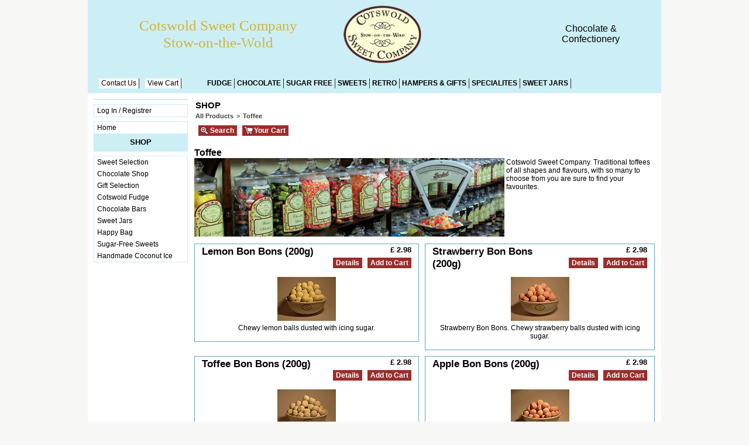

--- FILE ---
content_type: text/html
request_url: https://www.cotswoldsweetcompany.co.uk/PBSCCatalog.asp?CatID=1542476&PGFLngID=1
body_size: 7901
content:
<!DOCTYPE HTML PUBLIC "-//W3C//DTD HTML 4.0 Transitional//EN">
<html>
<head>
<meta name="generator" content="Oxatis (www.oxatis.com)" />
<meta http-equiv="Content-Type" content="text/html; charset=ISO-8859-1" />
<meta http-equiv="Content-Language" content="en" />
<title>Cotswold sweet Company, Toffees</title>
<meta name="description" content="Cotswold Sweet Company, All the popular toffees. Plain Chocolate, Dark Chocolate, Milk Chocolate, Dairy Toffee." />
<meta name="keywords" content="Cotswold sweet Company, Toffee, Toffes, Chocolate, Plain Chocolate, Dark Chocolate, Milk Chocolate, Dairy Toffee." />
<meta name="robots" content="index, follow, all" />
<meta http-equiv="Pragma" content="no-cache" />
<meta http-equiv="Expires" content="-1" />
<link rel="StyleSheet" type="Text/css" href="Css/shared.css?v=51">
<link rel="StyleSheet" type="Text/css" href="DesignCss/bootstrap-grid.css?v=6.8">
<link id="-main-css-" rel="StyleSheet" type="Text/css" href="DesignCss/97000/789/style.css?v=2023.1.12-21.32.59">
<style type="text/css">IMG.BlackBox { border-color: #000000; }</style>
<script type="text/javascript" src="javascript/jquery/jquery-1.6.1.min.js"></script>
<script type="text/javascript" src="javascript/jquery/jquery-ui-1.8.12.custom.min.js"></script>
<script type="text/javascript" data-type="frontend-config">
window.oxInfos = {
	oxADContext : 0,
	oxCurrency : {mainFormat:"&pound; #",decSep:".",thousandsSep:",",taxMode:0,code:826},
	oxLang : 1,
	oxUser : null,
	oxAccid: 73286,
	oxCart: {
		total: 0,
		qty: 0,
		subTotalNet: 0,
		shippingOffered: 1
	},
	oxPriceConf: {
		priceIdx: null,
		vatMode: null,
		ecopartMode: null,
		ecopartAmount: 0,
		taxEngine: 0
	},
	oxProps: {
		allowCreation: true,
		decimalQty: false,
		decimalPlaces: 5
	}
};
</script>
<script type="text/javascript" data-type="frontend-frontAPI">
window.oxInfos = window.oxInfos || {};
window.oxInfos.corePublicPath = '/frontend/frontAPI/';
</script>
<script type="text/javascript" src="/frontend/frontAPI/frontAPI-es6.js?hash=3ded44ea47e09e1d31d3"></script><meta name="google-site-verification" content="_g53Qv623JLMXW1wMAheALHa94w7rBhGSrnYll5Ci7s" />
<script type="text/javascript">
	window.oxInfos=window.oxInfos||{};
	window.oxInfos.serverDatetime = '1/20/2026 8:00:55 AM';
	window.oxInfos.domain = 'https://www.cotswoldsweetcompany.co.uk';
	window.oxInfos.oxProps=window.oxInfos.oxProps||{};
	window.oxInfos.oxProps.loginByCode=0;
	;

window.oxInfos=window.oxInfos||{};
window.oxInfos.oxUserAgent={mac_os:"intel mac os x 10_15_7",macintosh:"intel mac os x 10_15_7",chrome:"131",ecmascript6:true};
window.oxInfos=window.oxInfos||{};window.oxInfos.oxEnv=window.oxInfos.oxEnv||{};
window.oxInfos.oxEnv.current={platform:'frontoffice'};
window.oxInfos.oxEnv.frontoffice='prod';
window.oxInfos.oxEnv.mobile='prod';
window.oxInfos.oxEnv.admin='prod';
window.oxInfos.oxEnv.apps='prod';
window.oxInfos.oxEnv.framework='prod';
window.oxInfos.oxEnv.dev='prod';
window.oxInfos.oxEnv.api='prod';
window.oxInfos.oxEnv.sw='prod';

document.cookie = "TestCookie=1" ;
if (document.cookie == "") window.location = "BrowserError.asp?ErrCode=1" ;
else document.cookie = 'TestCookie=; expires=Thu, 01 Jan 1970 00:00:00 GMT';
function PGFOnLoad() {
	if (typeof(OxPGFOnLoad) != "undefined") OxPGFOnLoad();
	if (typeof(OxBODYOnLoad) != "undefined") OxBODYOnLoad();
}
var OxLangID = 1 ;
</script>
<noscript><center><a href="BrowserError.asp?ErrCode=2&amp;LangID=1" rel="nofollow"><img src="Images/PGFJSErrL1.gif" border="0" alt="Err"></a><br/><br/></center></noscript>
<script>window.arrayGTM = window.arrayGTM || [];window.arrayGTM.push('GTM-TSKJ29T', 'GTM-M9CGH6P');</script>
<script src="/frontend/scripts/core/gtag.min.js" defer="true"></script>
</head>
<body onload="PGFOnLoad()" class="PB">
<script type="text/javascript" src="HLAPI.js"></script>
<script type="text/javascript">
function SubmitAction( nActionID, strFormAction, nValidate, nSkipSubmit, nSkipReturn ) {
	var bResult = true ;
	if (nActionID != null) document.MForm.ActionID.value = nActionID ;
	if ((strFormAction != null) && (strFormAction != "")) document.MForm.action= strFormAction ;
	if ( nValidate ) bResult = ValidateMForm();
	if ( nSkipSubmit == null ) nSkipSubmit = 0 ;
	if ( bResult && (nSkipSubmit == 0) ) document.MForm.submit();
	if ( nSkipReturn == 1 )
		return ;
	else
		return( bResult );
}
</script> 
<SCRIPT Language="javascript">
function PBCATGoToPage( nPageIdx ) {
	document.MForm.PBCATPgIdx.value = nPageIdx ;
	return( SubmitAction( 67174656 ) );
}
function PBCATSetFilter( nID, strName ) {
	document.MForm.PBCATID.value = nID ;
	document.MForm.PBCATName.value = strName ;
	if ( nID == -1 )
		SubmitAction( 67175168 );
	else
		SubmitAction( 67174912 );
}
function PBCATOnChangeFilter() {
	var nIdx, nID, strName = '' ;
	nIdx = document.MForm["PBCATFilter"].selectedIndex ;
	nID = document.MForm["PBCATFilter"].options[nIdx].value ;
	if ( nID > 0 ) strName = document.MForm["PBCATFilter"].options[nIdx].text ;
	PBCATSetFilter( nID, strName );
}

function GoToPage( nPageIdx ) {
	document.MForm.PBMPgIdx.value = nPageIdx ;
	var bResult = SubmitAction( 67240192 );
	return( bResult );
}
</SCRIPT>
<script type="text/javascript">
function BrandsOnChangeFilter() {
	var objForm=document.MForm;
	var objFltr=objForm["BrandsFilter"];
	var nIdx = objFltr.selectedIndex, nID;
	nID = objFltr.options[nIdx].value;
	objForm["PBBrandID"].value = nID;
	SubmitAction(10);
}
function AddToCart( nProductID ) {
	var bResult = false, strURLParams = "ItemID=" + nProductID ;
	if ( window.OxAddToCart ) bResult = OxAddToCart( nProductID, strURLParams );
	if ( !bResult ) window.location = "PBShoppingCart.asp?" + strURLParams ;
	return;
}
</script>

<script type="text/javascript" src="WindowAPI.js"></script>

<div id="maincontainer" class="sccatalog itemlist">

	<div id="headercontainer">
		<div id="headerarea">
<div id="headercolumn1"><div id="headerlogo"><span>Chocolate & Confectionery</span></div></div><div id="headercolumn2"><div id="headerdata"><span id="headertext">Cotswold Sweet Company Stow-on-the-Wold</span></div></div><div id="headermenu"><ul id="hmenu"><li class="begin">&nbsp;</li><li class="mitext"><a class="menu" href="PBCPPlayer.asp?ID=1021008">Contact Us</a></li><li class="misep"></li><li class="mitext"><a class="menu" href="PBShoppingCart.asp?PBMInit=1">View Cart</a></li><li class="misep"></li><li class="misep"></li><li class="misep"></li><li class="misep"></li><li class="mititle"><a class="menu" href="PBSCCatalog.asp?CatID=1807047">Fudge</a></li><li class="mititle menusep"><a class="menu" href="PBSCCatalog.asp?CatID=1540006">Chocolate</a></li><li class="mititle menusep"><a class="menu" href="PBSCCatalog.asp?CatID=1808095">Sugar Free</a></li><li class="mititle menusep"><a class="menu" href="PBSCCatalog.asp?CatID=1808178">Sweets</a></li><li class="mititle menusep"><a class="menu" href="PBSCCatalog.asp?CatID=1866732">Retro</a></li><li class="mititle menusep"><a class="menu" href="PBSCCatalog.asp?CatID=1808179">Hampers & Gifts</a></li><li class="mititle menusep"><a class="menu" href="PBSCCatalog.asp?CatID=1807057">Specialites</a></li><li class="mititle menusep"><a class="menu" href="PBSCCatalog.asp?CatID=1808576">Sweet Jars</a></li><li class="end">&nbsp;</li></ul></div>
		</div>
	</div>
	<div id="bodycontainer">
		<div id="bodyarea">
		<div id="bodycolumn1"><div id="verticalmenu"><ul id="vmenu"><li class="begin">&nbsp;</li><li class="misep"></li><li class="mitext"><a class="menu" href="PBUserAccount.asp?PBMInit=1">Log In / Registrer</a></li><li class="misep"></li><li class="mitext"><a class="menu" href="PBCPPlayer.asp?ID=1167515">Home</a></li><li class="mititle menusep"><a class="menu" href="PBSCCatalog.asp?PBMInit=1">Shop</a></li><li class="misep"></li><li class="mitext" id="pmenu1375447" onmouseover="OxMenu('menu1375447',true)" onmouseout="OxMenu('menu1375447',false)"><a class="menu" id="amenu1375447" href="PBSCCatalog.asp?CatID=1808178">Sweet Selection</a><div><ul class="submenu" id="menu1375447" onmouseover="OxSubMenu(this,true)" onmouseout="OxSubMenu(this,false)"><li class="begin">&nbsp;</li><li class="mitext"><a class="menu" href="PBSCCatalog.asp?CatID=1808178">View All Sweets</a></li><li class="mitext menusep"><a class="menu" href="PBSCCatalog.asp?CatID=1542478">Boiled sweets</a></li><li class="mitext menusep"><a class="menu" href="PBSCCatalog.asp?CatID=1542479">Jellies, Gums & Chews</a></li><li class="mitext menusep"><a class="menu" href="PBSCCatalog.asp?CatID=1808265">Liquorice</a></li><li class="mitext menusep"><a class="menu" href="PBSCCatalog.asp?CatID=1542481">Rock Sweets</a></li><li class="mitext menusep"><a class="menu" href="PBSCCatalog.asp?CatID=1542480">Mints</a></li><li class="mitext menusep"><a class="menu" href="PBSCCatalog.asp?CatID=1542482">Traditional Sweets</a></li><li class="mitext menusep"><a class="menu" href="PBSCCatalog.asp?CatID=1542484">Medicinal Sweets</a></li><li class="mitext menusep"><a class="menu" href="PBSCCatalog.asp?CatID=1808095">Sugar Free</a></li><li class="mitext menusep"><a class="menu" href="PBSCCatalog.asp?CatID=1542476">Toffee</a></li><li class="end">&nbsp;</li></ul></div></li><li class="mitext menusep" id="pmenu1375442" onmouseover="OxMenu('menu1375442',true)" onmouseout="OxMenu('menu1375442',false)"><a class="menu" id="amenu1375442" href="PBSCCatalog.asp?CatID=3849379">Chocolate Shop</a><div><ul class="submenu" id="menu1375442" onmouseover="OxSubMenu(this,true)" onmouseout="OxSubMenu(this,false)"><li class="begin">&nbsp;</li><li class="mitext"><a class="menu" href="PBSCCatalog.asp?CatID=3874252">Chocolate Bars</a></li><li class="mitext menusep"><a class="menu" href="PBSCCatalog.asp?CatID=3309569">Boutique Chocolates Bag</a></li><li class="mitext menusep"><a class="menu" href="PBSCCatalog.asp?CatID=1540006">Handmade Chocolates and Truffles</a></li><li class="end">&nbsp;</li></ul></div></li><li class="mitext menusep"><a class="menu" href="PBSCCatalog.asp?CatID=1808179">Gift Selection</a></li><li class="mitext menusep"><a class="menu" href="PBSCCatalog.asp?CatID=1807047">Cotswold Fudge</a></li><li class="mitext menusep"><a class="menu" href="PBSCCatalog.asp?CatID=3874252">Chocolate Bars</a></li><li class="mitext menusep"><a class="menu" href="PBSCCatalog.asp?CatID=1808576">Sweet Jars</a></li><li class="mitext menusep"><a class="menu" href="PBSCCatalog.asp?ItmID=9379611">Happy Bag</a></li><li class="mitext menusep"><a class="menu" href="PBSCCatalog.asp?CatID=1808095">Sugar-Free Sweets</a></li><li class="mitext menusep"><a class="menu" href="PBSCCatalog.asp?CatID=1807057">Handmade Coconut Ice</a></li><li class="end">&nbsp;</li></ul></div>
<script type="text/javascript">
function OxMenu(menu,display){
	var objElem=(document.getElementById)?document.getElementById(menu):document[menu];
	objElem.style.visibility=display?'visible':'hidden';
}
function OxHandleSubMenu(id,over){
	var newClass='subactive', objElem=(document.getElementById)?document.getElementById(id):document[id];
	if (!objElem) return;
	var cls = objElem.className, idx = (' '+cls+' ').indexOf(' ' + newClass + ' ');
	if (over){ if(idx<0) objElem.className=cls+(cls?' ':'')+newClass;
	}else if(idx>=0) objElem.className=objElem.className.replace(new RegExp('(\\s|^)'+newClass+'(\\s|$)'),' ');
}
function OxSubMenu(elem,over){
	OxHandleSubMenu('a'+elem.id,over);
}
</script>
</div>
		<div id="bodycolumn3"></div><!-- bodycolumn3 -->
		<div id="bodycolumn2">
			<div id="bodydata"><!--DATA-->

<form name="MForm" method="POST" action="PBSCCatalog.asp" autocomplete="off">
<input type="hidden" name="ActionID" value="0">

<INPUT type="hidden" name="PBMPgIdx" value="1">
<INPUT type="hidden" name="PBMItemID" value="">
<input type="hidden" name="PBCATID" value="1542476" /><input type="hidden" name="PBCATName" value="Toffee" /><input type="hidden" name="PBCATPgIdx" value="1" />
<INPUT type="hidden" name="PBBrandID" value="">
<div class="view"><table class="viewtbl"><tbody class="viewtbl__inner"><tr class="viewTitle"><td colspan="1">
<div class="sectiontb">
<div class="sectiontbarea">

<table border="0" width="100%" cellspacing="0" cellpadding="2">
<tr class="viewTitle__headline">
<td class="viewTitle__headline-title"><div class="PBCompTitle"><span class="PBPTitle">Shop</span></div></td>
<td align="right" valign="top" class="viewTitle__headline-navbar"></td>
</tr>
<tr class="viewTitle__breadcrumb"><td colspan="2" align="left"><ul class="catbreadcrumb"><li class="catbcall" id="catbclevel0"><a class="PBBtnStd" href="PBSCCatalog.asp?ActionID=1052864&PBCATID=-1">All Products</a></li><li class="catbcsep"><a class="PBBtnStd"><span class="catbcseptex">&gt;</span></a></li><li class="catbcname" id="catbclevel1"><a class="PBBtnStd" href="PBSCCatalog.asp?ActionID=1052800&PBCATID=1542476&CATNAME=Toffee">Toffee</a></li></ul></td></tr>
<tr class="viewTitle__actions"><td colspan="2">
<a class="btnmain" id="btnsearch" href="PBSearch.asp?CCode=2"><span>Search</span></a>&nbsp;<a class="btnmain" id="btnviewcart" href="PBShoppingCart.asp"><span>Your Cart</span></a>
</td></tr>

</table>

</div></div>
</td></tr><tr class="viewCatHeader"><td colspan="1"><table width="100%" cellspacing="0" cellpadding="0"><tr><td><div class="sectiondata sectioncatheader"><div class="sectiondataarea sectioncatheader"><h1 class="PBSTitle PBCatTitle">Toffee</h1><span class="PBLongTxt"><!--#WYSIWYG#--><img align="left" style="border: medium none;" alt="" title="" src="/Files/73286/Img/24/IMG_0918-sweet-jars-and-sca.jpg" />Cotswold Sweet Company. Traditional toffees of all shapes and flavours, with so many to choose from you are sure to find your favourites.<br />
</span></div></div></td></tr></table></td></tr><tr class="viewItemList"><td><table border="0" class="datatbl" cellpadding="0" cellspacing="0" width="100%"><tr class="viewItemList__row"><td valign="top" id="oxcellid0" class="oxcell oxfirstrow oxfirstcol" width="50%"  data-pdt-parent-id="" data-pdt-id="9379335" data-pdt-type="0" data-pdt-sku="15"><div class="sectiondata"><div class="sectiondataarea"><table width='100%' cellspacing='0' cellpadding='2' border='0'><tr><td valign='top' ><div  class='PBItemName' align='left' ><a class="PBLink" href="PBSCProduct.asp?ItmID=9379335" title="Lemon Bon Bons (200g)"><h3 class="PBMainTxt">Lemon Bon Bons (200g)</h3></a></div></td><td valign='top' ><div  class='PBItemPrice' align='right' ><div class="PBCurrency"><span class="PBSalesPrice">&pound; 2.98</span><meta itemprop="price" content="2.98"/></div></div><div  class='PBItemEcoPart' align='right' ></div><div  class='PBItemButtons' align='right' ><span data-qty data-max="85" data-packing="1" data-step="1" data-pack-mode="1" data-saleifoutofstock="1"></span><a class="btnmain btndetail" id="btndetail" href="PBSCProduct.asp?ItmID=9379335"><span>Details</span></a><span class="btnsep">&nbsp;</span><a class="btnmain btnaddtocart" id="btnaddtocart" href="javascript:AddToCart(9379335);"><span>Add to Cart</span></a></div></td></tr><tr><td valign='top'  colspan='2' ><div  class='PBItemImg' align='center' ><a  href="PBSCProduct.asp?ItmID=9379335" title="Lemon Bon Bons (200g)"><img  class="imgthumbnail"  id="oximgthumbnail0"  alt="Lemon Bon Bons (200g)" itemprop="image" src="Files/73286/Img/24/Lemon-Bon-Bons.gif"></a></div><div  class='PBItemDesc1' align='center' ><span class="PBShortTxt"><!--#WYSIWYG#-->
<div>Chewy lemon balls dusted with icing sugar.</div>
<div><br />
	</div></span></div></td></tr></table></div></div></td><td valign="top" id="oxcellid1" class="oxcell oxfirstrow oxlastcol" width="50%"  data-pdt-parent-id="" data-pdt-id="9379353" data-pdt-type="0" data-pdt-sku="27"><div class="sectiondata"><div class="sectiondataarea"><table width='100%' cellspacing='0' cellpadding='2' border='0'><tr><td valign='top' ><div  class='PBItemName' align='left' ><a class="PBLink" href="PBSCProduct.asp?ItmID=9379353" title="Strawberry Bon Bons (200g)"><h3 class="PBMainTxt">Strawberry Bon Bons (200g)</h3></a></div></td><td valign='top' ><div  class='PBItemPrice' align='right' ><div class="PBCurrency"><span class="PBSalesPrice">&pound; 2.98</span><meta itemprop="price" content="2.98"/></div></div><div  class='PBItemEcoPart' align='right' ></div><div  class='PBItemButtons' align='right' ><span data-qty data-max="96" data-packing="1" data-step="1" data-pack-mode="1" data-saleifoutofstock="1"></span><a class="btnmain btndetail" id="btndetail" href="PBSCProduct.asp?ItmID=9379353"><span>Details</span></a><span class="btnsep">&nbsp;</span><a class="btnmain btnaddtocart" id="btnaddtocart" href="javascript:AddToCart(9379353);"><span>Add to Cart</span></a></div></td></tr><tr><td valign='top'  colspan='2' ><div  class='PBItemImg' align='center' ><a  href="PBSCProduct.asp?ItmID=9379353" title="Strawberry Bon Bons (200g)"><img  class="imgthumbnail"  id="oximgthumbnail1"  alt="Strawberry Bon Bons (200g)" itemprop="image" src="Files/73286/Img/05/Strawberry-Bon-Bons.gif"></a></div><div  class='PBItemDesc1' align='center' ><span class="PBShortTxt"><!--#WYSIWYG#-->
<div>Strawberry Bon Bons. Chewy strawberry balls dusted with icing sugar.</div>
<div><br />
	</div></span></div></td></tr></table></div></div></td></tr><tr class="viewItemList__row"><td valign="top" id="oxcellid2" class="oxcell oxfirstcol" width="50%"  data-pdt-parent-id="" data-pdt-id="9379356" data-pdt-type="0" data-pdt-sku="30"><div class="sectiondata"><div class="sectiondataarea"><table width='100%' cellspacing='0' cellpadding='2' border='0'><tr><td valign='top' ><div  class='PBItemName' align='left' ><a class="PBLink" href="PBSCProduct.asp?ItmID=9379356" title="Toffee Bon Bons (200g)"><h3 class="PBMainTxt">Toffee Bon Bons (200g)</h3></a></div></td><td valign='top' ><div  class='PBItemPrice' align='right' ><div class="PBCurrency"><span class="PBSalesPrice">&pound; 2.98</span><meta itemprop="price" content="2.98"/></div></div><div  class='PBItemEcoPart' align='right' ></div><div  class='PBItemButtons' align='right' ><span data-qty data-max="90" data-packing="1" data-step="1" data-pack-mode="1" data-saleifoutofstock="1"></span><a class="btnmain btndetail" id="btndetail" href="PBSCProduct.asp?ItmID=9379356"><span>Details</span></a><span class="btnsep">&nbsp;</span><a class="btnmain btnaddtocart" id="btnaddtocart" href="javascript:AddToCart(9379356);"><span>Add to Cart</span></a></div></td></tr><tr><td valign='top'  colspan='2' ><div  class='PBItemImg' align='center' ><a  href="PBSCProduct.asp?ItmID=9379356" title="Toffee Bon Bons (200g)"><img  class="imgthumbnail"  id="oximgthumbnail2"  alt="Toffee Bon Bons (200g)" itemprop="image" src="Files/73286/Img/06/Toffee-Bon-Bons.gif"></a></div><div  class='PBItemDesc1' align='center' ><span class="PBShortTxt"><!--#WYSIWYG#-->
<div>Toffee Bon Bons. Chewy toffee balls dusted with icing sugar.</div>
<div><br />
	</div></span></div></td></tr></table></div></div></td><td valign="top" id="oxcellid3" class="oxcell oxlastcol" width="50%"  data-pdt-parent-id="" data-pdt-id="9379358" data-pdt-type="0" data-pdt-sku="32"><div class="sectiondata"><div class="sectiondataarea"><table width='100%' cellspacing='0' cellpadding='2' border='0'><tr><td valign='top' ><div  class='PBItemName' align='left' ><a class="PBLink" href="PBSCProduct.asp?ItmID=9379358" title="Apple Bon Bons (200g)"><h3 class="PBMainTxt">Apple Bon Bons (200g)</h3></a></div></td><td valign='top' ><div  class='PBItemPrice' align='right' ><div class="PBCurrency"><span class="PBSalesPrice">&pound; 2.98</span><meta itemprop="price" content="2.98"/></div></div><div  class='PBItemEcoPart' align='right' ></div><div  class='PBItemButtons' align='right' ><span data-qty data-max="100" data-packing="1" data-step="1" data-pack-mode="1" data-saleifoutofstock="0"></span><a class="btnmain btndetail" id="btndetail" href="PBSCProduct.asp?ItmID=9379358"><span>Details</span></a><span class="btnsep">&nbsp;</span><a class="btnmain btnaddtocart" id="btnaddtocart" href="javascript:AddToCart(9379358);"><span>Add to Cart</span></a></div></td></tr><tr><td valign='top'  colspan='2' ><div  class='PBItemImg' align='center' ><a  href="PBSCProduct.asp?ItmID=9379358" title="Apple Bon Bons (200g)"><img  class="imgthumbnail"  id="oximgthumbnail3"  alt="Apple Bon Bons (200g)" itemprop="image" src="Files/73286/Img/17/Vimto-Bon-Bons.gif"></a></div><div  class='PBItemDesc1' align='center' ><span class="PBShortTxt"><!--#WYSIWYG#-->
<div>Soft chewy apple flavoured balls.</div>
<div><span style="font-size: 10pt;"></span><span style="font-size: 10pt;"></span><span style="font-size: 10pt;"><span style="font-size: 10pt;"><br />
			</span></span></div>
<div><span style="font-size: 10pt;"><span style="font-size: 10pt;"><br />
			</span></span></div></span></div></td></tr></table></div></div></td></tr><tr class="viewItemList__row"><td valign="top" id="oxcellid4" class="oxcell oxfirstcol" width="50%"  data-pdt-parent-id="" data-pdt-id="9379491" data-pdt-type="0" data-pdt-sku="163"><div class="sectiondata"><div class="sectiondataarea"><table width='100%' cellspacing='0' cellpadding='2' border='0'><tr><td valign='top' ><div  class='PBItemName' align='left' ><a class="PBLink" href="PBSCProduct.asp?ItmID=9379491" title="Chocolate Toffee (200g)"><h3 class="PBMainTxt">Chocolate Toffee (200g)</h3></a></div></td><td valign='top' ><div  class='PBItemPrice' align='right' ><div class="PBCurrency"><span class="PBSalesPrice">&pound; 3.22</span><meta itemprop="price" content="3.22"/></div></div><div  class='PBItemEcoPart' align='right' ></div><div  class='PBItemButtons' align='right' ><span data-qty data-max="98" data-packing="1" data-step="1" data-pack-mode="1" data-saleifoutofstock="1"></span><a class="btnmain btndetail" id="btndetail" href="PBSCProduct.asp?ItmID=9379491"><span>Details</span></a><span class="btnsep">&nbsp;</span><a class="btnmain btnaddtocart" id="btnaddtocart" href="javascript:AddToCart(9379491);"><span>Add to Cart</span></a></div></td></tr><tr><td valign='top'  colspan='2' ><div  class='PBItemImg' align='center' ><a  href="PBSCProduct.asp?ItmID=9379491" title="Chocolate Toffee (200g)"><img  class="imgthumbnail"  id="oximgthumbnail4"  alt="Chocolate Toffee (200g)" itemprop="image" src="Files/73286/Img/05/Chocolate-Toffee.gif"></a></div><div  class='PBItemDesc1' align='center' ><span class="PBShortTxt"><!--#WYSIWYG#-->
<div>Milk chocolate coated chewy toffee.<span style="font-size: 8pt;"></span><span style="font-size: 8pt;"><br />
		</span></div></span></div></td></tr></table></div></div></td><td valign="top" id="oxcellid5" class="oxcell oxlastcol" width="50%"  data-pdt-parent-id="" data-pdt-id="9379494" data-pdt-type="0" data-pdt-sku="166"><div class="sectiondata"><div class="sectiondataarea"><table width='100%' cellspacing='0' cellpadding='2' border='0'><tr><td valign='top' ><div  class='PBItemName' align='left' ><a class="PBLink" href="PBSCProduct.asp?ItmID=9379494" title="Creamy Toffee (200g)"><h3 class="PBMainTxt">Creamy Toffee (200g)</h3></a></div></td><td valign='top' ><div  class='PBItemPrice' align='right' ><div class="PBCurrency"><span class="PBSalesPrice">&pound; 2.68</span><meta itemprop="price" content="2.68"/></div></div><div  class='PBItemEcoPart' align='right' ></div><div  class='PBItemButtons' align='right' ><span data-qty data-max="0" data-packing="1" data-step="1" data-pack-mode="1" data-saleifoutofstock="1"></span><a class="btnmain btndetail" id="btndetail" href="PBSCProduct.asp?ItmID=9379494"><span>Details</span></a><span class="btnsep">&nbsp;</span><a class="btnmain btnaddtocart" id="btnaddtocart" href="javascript:AddToCart(9379494);"><span>Add to Cart</span></a></div></td></tr><tr><td valign='top'  colspan='2' ><div  class='PBItemImg' align='center' ><a  href="PBSCProduct.asp?ItmID=9379494" title="Creamy Toffee (200g)"><img  class="imgthumbnail"  id="oximgthumbnail5"  alt="Creamy Toffee (200g)" itemprop="image" src="Files/73286/Img/19/Devon-Toffee.gif"></a></div><div  class='PBItemDesc1' align='center' ><span class="PBShortTxt"><!--#WYSIWYG#-->
<div><span style="font-size: 8pt;"><i><span style="font-weight: bold;">DAIRY-WALKERS-English creamy toffee</span></i></span></div>
<div><br />
	</div></span></div></td></tr></table></div></div></td></tr><tr class="viewItemList__row"><td valign="top" id="oxcellid6" class="oxcell oxfirstcol" width="50%"  data-pdt-parent-id="" data-pdt-id="9379496" data-pdt-type="0" data-pdt-sku="168"><div class="sectiondata"><div class="sectiondataarea"><table width='100%' cellspacing='0' cellpadding='2' border='0'><tr><td valign='top' ><div  class='PBItemName' align='left' ><a class="PBLink" href="PBSCProduct.asp?ItmID=9379496" title="Liquorice Toffee (200g)"><h3 class="PBMainTxt">Liquorice Toffee (200g)</h3></a></div></td><td valign='top' ><div  class='PBItemPrice' align='right' ><div class="PBCurrency"><span class="PBSalesPrice">&pound; 3.22</span><meta itemprop="price" content="3.22"/></div></div><div  class='PBItemEcoPart' align='right' ></div><div  class='PBItemButtons' align='right' ><span data-qty data-max="99" data-packing="1" data-step="1" data-pack-mode="1" data-saleifoutofstock="1"></span><a class="btnmain btndetail" id="btndetail" href="PBSCProduct.asp?ItmID=9379496"><span>Details</span></a><span class="btnsep">&nbsp;</span><a class="btnmain btnaddtocart" id="btnaddtocart" href="javascript:AddToCart(9379496);"><span>Add to Cart</span></a></div></td></tr><tr><td valign='top'  colspan='2' ><div  class='PBItemImg' align='center' ><a  href="PBSCProduct.asp?ItmID=9379496" title="Liquorice Toffee (200g)"><img  class="imgthumbnail"  id="oximgthumbnail6"  alt="Liquorice Toffee (200g)" itemprop="image" src="Files/73286/Img/11/Liquorie-Toffee.gif"></a></div><div  class='PBItemDesc1' align='center' ><span class="PBShortTxt"><!--#WYSIWYG#-->
<div>Liquorice Toffee. liquorice flavour in the form of a chewy toffee.</div>
<div><br />
	</div></span></div></td></tr></table></div></div></td><td valign="top" id="oxcellid7" class="oxcell oxlastcol" width="50%"  data-pdt-parent-id="" data-pdt-id="9379499" data-pdt-type="0" data-pdt-sku="171"><div class="sectiondata"><div class="sectiondataarea"><table width='100%' cellspacing='0' cellpadding='2' border='0'><tr><td valign='top' ><div  class='PBItemName' align='left' ><a class="PBLink" href="PBSCProduct.asp?ItmID=9379499" title="Plain Chocolate Toffee (200g)"><h3 class="PBMainTxt">Plain Chocolate Toffee (200g)</h3></a></div></td><td valign='top' ><div  class='PBItemPrice' align='right' ><div class="PBCurrency"><span class="PBSalesPrice">&pound; 3.22</span><meta itemprop="price" content="3.22"/></div></div><div  class='PBItemEcoPart' align='right' ></div><div  class='PBItemButtons' align='right' ><span data-qty data-max="99" data-packing="1" data-step="1" data-pack-mode="1" data-saleifoutofstock="1"></span><a class="btnmain btndetail" id="btndetail" href="PBSCProduct.asp?ItmID=9379499"><span>Details</span></a><span class="btnsep">&nbsp;</span><a class="btnmain btnaddtocart" id="btnaddtocart" href="javascript:AddToCart(9379499);"><span>Add to Cart</span></a></div></td></tr><tr><td valign='top'  colspan='2' ><div  class='PBItemImg' align='center' ><a  href="PBSCProduct.asp?ItmID=9379499" title="Plain Chocolate Toffee (200g)"><img  class="imgthumbnail"  id="oximgthumbnail7"  alt="Plain Chocolate Toffee (200g)" itemprop="image" src="Files/73286/Img/01/Plain-Chocolate-Toffee.gif"></a></div><div  class='PBItemDesc1' align='center' ><span class="PBShortTxt"><!--#WYSIWYG#-->Dark Chocolate Toffee Chewy toffee coated with plain chocolate.</span></div></td></tr></table></div></div></td></tr><tr class="viewItemList__row"><td valign="top" id="oxcellid8" class="oxcell oxfirstcol" width="50%"  data-pdt-parent-id="" data-pdt-id="9379500" data-pdt-type="0" data-pdt-sku="172"><div class="sectiondata"><div class="sectiondataarea"><table width='100%' cellspacing='0' cellpadding='2' border='0'><tr><td valign='top' ><div  class='PBItemName' align='left' ><a class="PBLink" href="PBSCProduct.asp?ItmID=9379500" title="Treacle Toffee (200g)"><h3 class="PBMainTxt">Treacle Toffee (200g)</h3></a></div></td><td valign='top' ><div  class='PBItemPrice' align='right' ><div class="PBCurrency"><span class="PBSalesPrice">&pound; 2.98</span><meta itemprop="price" content="2.98"/></div></div><div  class='PBItemEcoPart' align='right' ></div><div  class='PBItemButtons' align='right' ><span data-qty data-max="96" data-packing="1" data-step="1" data-pack-mode="1" data-saleifoutofstock="1"></span><a class="btnmain btndetail" id="btndetail" href="PBSCProduct.asp?ItmID=9379500"><span>Details</span></a><span class="btnsep">&nbsp;</span><a class="btnmain btnaddtocart" id="btnaddtocart" href="javascript:AddToCart(9379500);"><span>Add to Cart</span></a></div></td></tr><tr><td valign='top'  colspan='2' ><div  class='PBItemImg' align='center' ><a  href="PBSCProduct.asp?ItmID=9379500" title="Treacle Toffee (200g)"><img  class="imgthumbnail"  id="oximgthumbnail8"  alt="Treacle Toffee (200g)" itemprop="image" src="Files/73286/Img/18/Treacle-Toffee.gif"></a></div><div  class='PBItemDesc1' align='center' ><span class="PBShortTxt"><!--#WYSIWYG#-->
<div>Treacle Toffee. A rich dark intensely flavoured toffee.</div>
<div><span style="font-size: 8pt;"><br />
		</span></div></span></div></td></tr></table></div></div></td><td valign="top" id="oxcellid9" class="oxcell oxlastcol" width="50%"></td></tr></table></td></tr></tbody></table></div>
</form>

			</div> <!--bodydata -->
		</div><!-- bodycolumn2 -->
		<div class="clearbodycontainer">&nbsp;</div>
	</div><!-- bodyarea -->
	</div><!-- bodycontainer -->
	<div id="footercontainer">
		<div id="footerarea"><div id="footermenu"><ul id="fmenu"><li class="begin">&nbsp;</li><li class="mitext"><a class="menu" href="PBCPPlayer.asp?ID=1021009">Payment Methods</a></li><li class="mitext menusep"><a class="menu" href="PBCPPlayer.asp?ID=987959">Delivery Details</a></li><li class="misep"></li><li class="mitext"><a class="menu" href="PBCPPlayer.asp?ID=1146498">Privacy Policy</a></li><li class="mitext menusep"><a class="menu" href="PBCPPlayer.asp?ID=1021008">Contact Us</a></li><li class="mitext menusep"><a class="menu" href="PBCPPlayer.asp?ID=1021007">About Cotswold Sweet Company</a></li><li class="mitext menusep"><a class="menu" href="PBFAQ.asp?PBMInit=1">FAQ</a></li><li class="mitext menusep"><a class="menu" href="PBCPPlayer.asp?ID=987961">Terms and Conditions</a></li><li class="end">&nbsp;</li></ul></div><div id="copyright"><span>Copyright © Cotswold Sweet Company</span></div><div id="poweredby"><a href="https://www.oxatis.com/en/?utm_source=reputation&utm_medium=bottom-link&utm_campaign=www.cotswoldsweetcompany.co.uk" rel="nofollow" target="_blank"><span>e-Commerce Website by Oxatis</span></a></div></div>
	</div>
</div><!-- maincontainer -->

<script type="text/javascript" id="oxStatRecorder" defer>
(function () {
	var oxStatRecorder = document.getElementById('oxStatRecorder');
	if (oxStatRecorder) {
		var img = document.createElement('img');
		img.border = 0;
		img.width = 1;
		img.height = 1;
		img.src = 'StatRecorder.asp?AccountID=73286&ADMode=&SessionID=288554871&CCode=2&ViewCode=&WPID=0&CatID=1542476&ItemID=&PBLangID=1&StatVal1=28855&StatVal2=1';
		oxStatRecorder.parentNode.insertBefore(img, oxStatRecorder.nextSibling);
	}
})()
</script>
<noscript><img src="StatRecorder.asp?AccountID=73286&amp;ADMode=&amp;SessionID=288554871&amp;CCode=2&amp;ViewCode=&amp;WPID=0&amp;CatID=1542476&amp;ItemID=&amp;PBLangID=1&amp;StatVal1=28855&amp;StatVal2=2" border="0" width="1" height="1" /></noscript>

<script type="text/javascript">
var OxCompName = "SCCatalog" ; 
var OxPageName = "Shop" ;
var OxCatName = "Toffee"; 
var OxCatID1 = 1542476;
var OxCatID2 = null;
var OxCatID3 = null;
var OxCategories = [];
</script>
<script type="text/javascript" src="Javascript/OxRealTimeSearch.js?_v=1.3"></script></body></html>

--- FILE ---
content_type: text/css
request_url: https://www.cotswoldsweetcompany.co.uk/DesignCss/97000/789/style.css?v=2023.1.12-21.32.59
body_size: 7718
content:
body.PB {text-align:center;font-family:Tahoma, Geneva, Kalimati, sans-serif;background-color:#F7F7F5;margin:0 0 0 0;background-image:none;background-position:50% top;background-repeat:no-repeat;background-attachment:scroll;}

/*Liens*/
a:link {color:#030303;}

a:hover {color:#CFCFCF;}

a:active {
    outline: none;
}

/***************************************/

/*Main*/	

#maincontainer {text-align:left;margin-top:0;margin-bottom:20px;margin-left:auto;margin-right:auto;width:980px;height:auto;background-color:#FFFFFF;}

#topbanner {
    display:block;
    width:100%;
    text-align:center;
}


/***************************************/

/* HEADER */

#headercontainer {background-color:#CCEEF5;height:159px;position:relative;z-index:100;}

#headerarea {
    position:relative;
}


#headerlogo {position:absolute;top:30px;left:800px;display:block;}

#headercolumn1 {height:99px;width:200px;position:absolute;top:10px;left:10px;text-align:center;z-index:15;}

#headercolumn2 {height:99px;position:absolute;left:0px;top:0px;text-align:center;width:980px;}

#headerlogo img {
    border: none;
}

#headerbanner {
    display:block;
    width:100%;
    text-align:center;
}

#headerdata {height:112px;width:154px;position:absolute;left:428px;top:4px;background-image:url("/Files/73286/Img/02/good-seet-logo-for-web-2.jpg");background-position:-0px -45px;}

#headerdata img {
border:none;
position:absolute;
top:-49px;
left:0px;
display:block;
}

#headertext {color:#CFB53B;font-size:19pt;display:block;position:absolute;top:25px;left:-355px;width:300px;text-align:center;font-weight:normal;font-family:Times, 'Times New Roman', 'Liberation Serif', FreeSerif, serif;}

/***************************************/

/* HORIZONTAL MENU */

#headermenu {display:block;background-color:transparent;height:17px;margin-left:10px;overflow:visible;position:absolute;top:134px;width:960px;z-index:100;}

#hmenu {float:left;list-style-position:outside;list-style-type:none;margin:0px;padding:0px;}


#hmenu li.menusep {
    height:auto;
    width:auto;
}

#hmenu li {position:relative;float:left;border-left-width:0px;border-left-color:#2B2B2B;border-left-style:solid;border-right-width:1px;border-right-color:#2B2B2B;border-right-style:solid;line-height:17px;}

#hmenu, #hmenu li, #hmenu li div, #hmenu li div ul, #hmenu li div ul li {z-index:100;}
#hmenu li.secondrow, #hmenu li.secondrow div, #hmenu li.secondrow div ul, #hmenu li.secondrow div ul li {z-index:95;}
#hmenu li.thirdrow, #hmenu li.thirdrow div, #hmenu li.thirdrow div ul, #hmenu li.thirdrow div ul li {z-index:90;}
#hmenu li.fourthrow, #hmenu li.fourthrow div, #hmenu li.fourthrow div ul, #hmenu li.fourthrow div ul li {z-index:85;}

#hmenu a.menu, #hmenu span {white-space:nowrap;display:block;text-decoration:none;padding-left:4px;padding-right:4px;text-align:center;}


#hmenu li.begin {border:medium none;display:block;width:9px;font-size:0px;}

#hmenu li.end {
    display: none;
}

#hmenu li.mitext a.menu, #hmenu li.mitext span {background-color:#FFFFFF;color:#000000;font-size:9pt;font-weight:normal;width:auto;overflow:hidden;}


#hmenu li.mititle a.menu, #hmenu li.mititle span  {font-size:9pt;font-weight:bold;color:#000000;text-transform:uppercase;background-color:transparent;width:auto;}

#hmenu li.miimg  {line-height: 0;margin-bottom:3px;padding-left:0px;padding-right:0px;}

#hmenu li.miimg img {border:none;height:17px;}

#hmenu li.miimg a{
    padding:0;
}


#hmenu li .submenu li.miimg {
    text-align: center;
}

#hmenu li.miimg a:hover img{
    opacity:0.5;
    filter : alpha(opacity=50);
}

#hmenu li.mitext a.menu:hover, #hmenu li.mitext a.subactive{background-color:#FEFACA;color:#000000;}

#hmenu li.mititle a.menu:hover, #hmenu li.mititle a.subactive{background-color:#FEFACA;color:#000000;}


#hmenu li.menuright .submenu{
    left:auto;
    right:0px;
    *right:-5px;
}

#hmenu li .submenu{list-style-position:outside;list-style-type:none;border-color:#CCEEF5;border-style:solid;border-width:1px;background-color:#FEFACA;position:absolute;visibility:hidden;width:160px;top:17px;margin:0;padding:0;left:-1px;}

#hmenu li.mispacer {width:10px;height:17px;border:medium none;background-color:#2B2B2B;}

#hmenu li.misep {width:10px;height:17px;border:medium none;background-color:transparent;}

#hmenu li .submenu li {
    border: none;
    clear:right;
    float:none;
    text-align:left;
    *line-height:20px;
}

#hmenu li .submenu a, #hmenu li .submenu span, #hmenu li .submenu li.mispacer, #hmenu li .submenu li.misep {
    border:none;
}

#hmenu li .submenu li.begin{
    display:none;
}

#hmenu li .submenu li.end{
    display:none;
}

#hmenu li .submenu li.mispacer{
    height:20px;
    background-color: transparent;
    font-size: 0;
    height: 10px;
    line-height: 0;
    width: auto;
}

#hmenu li .submenu li.misep{height:5px;width:auto;border-bottom-style:solid;border-bottom-width:1px;font-size:0px;border-bottom-color:#2B2B2B;}

#hmenu li .submenu li.miimg img{
    border:none;
}


#hmenu li .submenu li a, #hmenu li .submenu li span {text-align:left;height:auto;line-height:16pt;white-space:normal;display:block;padding-left:5px;}

#hmenu li.mitext .submenu li a, #hmenu li.mitext .submenu li span, #hmenu li.mititle .submenu li a, #hmenu li.mititle .submenu li span, #hmenu li.miimg .submenu li a, #hmenu li.miimg .submenu li span {color:#000000;background-color:#FEFACA;line-height:20px;}

#hmenu li .submenu li.miimg a, #hmenu li .submenu li.miimg span {
    text-align: center;
}

#hmenu li .submenu li.mititle span, #hmenu li .submenu li.mititle a {font-size:10pt;font-weight:bold;width:auto;}

#hmenu li .submenu li.mitext span, #hmenu li .submenu li.mitext a {font-size:9pt;font-weight:normal;width:auto;}

#hmenu li.mitext .submenu li a:hover, #hmenu li.mititle .submenu li a:hover, #hmenu li.miimg .submenu li a:hover {color:#000000;background-color:#FFFFFF;}

/**********************************************/

/* CONTENT STYLES */

#bodycontainer {
    position:relative;
    z-index:50;
}

#bodyarea {position:relative;min-height:450px;direction:ltr;margin-left:10px;margin-right:0px;_height:450px;}

#bodycolumn1 {float:left;position:relative;width:161px;background-color:transparent;margin-top:10px;margin-left:0px;margin-bottom:10px;z-index:200;margin-right:0px;background-image:none;background-position:50% top;background-repeat:repeat;background-attachment:scroll;display:block;}

#bodycolumn2 {margin-top:0;margin-bottom: 0;margin-right:0px;margin-left:161px;}

#bodycolumn3 {
    position:absolute;
    top:0px;
    right:-20px;
    background-color:silver;
}

#verticalbanner {
    position:absolute;
    left:0;
    top:0;
}

#bodytopbanner {
    display:block;
    width:100%;
    text-align:center;
}

#bodydata {
}

#bodydata form {
    text-align: left;
    _margin-left: 5px;
}

.clearbodycontainer {
    clear:both;
    font-size:1px;
    line-height:0px;
}

/***************************************/

/* VERTICAL MENU */

#verticalmenu {
    display:block;
    overflow:visible;
    direction: ltr;
}

#vmenu {
    list-style-position: outside;
    list-style-type: none;
    margin:0px;
    padding:0px;
    line-height: 0;
}

#vmenu li {position:relative;border-color:#CCEEF5;border-style:solid;border-bottom-width:0px;border-top-width:0px;border-left-width:1px;border-right-width:1px;}

#vmenu li a, #vmenu li span{
    line-height:20px;
    padding-left: 5px;
    padding-right: 5px;
    _width:100%;
}

#vmenu li.begin {border-color:#CCEEF5;border-style:solid;border-bottom-width:1px;border-top-width:0;border-left-width:0;border-right-width:0;height:0;width:auto;line-height: 0;font-size: 0;_margin:-2px 0;}

#vmenu .submenu li.begin, #vmenu .submenu li.end {
    border:none;
    height: 0px;
}


#vmenu li.end {border-color:#CCEEF5;border-style:solid;border-bottom-width:0;border-top-width:1px;border-left-width:0;border-right-width:0;height:7px;width:auto;line-height: 0;font-size: 0;background-color:#FFFFFF;}

#vmenu li.misep {height:7px;width:auto;font-size:0px;margin:0;background-color:#FFFFFF;border-color:#CCEEF5;border-style:solid;border-bottom-width:1px;border-top-width:1px;border-left-width:0;border-right-width:0;}

#vmenu li.mititle span, #vmenu li.mititle a.menu {font-size:10pt;font-weight:bold;display:block;color:#000000;text-decoration:none;background-color:#CCEEF5;line-height:30px;text-transform:uppercase;text-align:center;}

#vmenu li.mititle a.menu:hover, #vmenu li.mititle a.subactive {background-color:#FEFACA;color:#000000;}


#vmenu li.mitext {
font-size:9pt;
font-weight:normal;
}

#vmenu li.menusep {
    width:auto;
}

#vmenu li.mispacer {height:8px;width:auto;line-height: 0;font-size: 0;background-color:#FFFFFF;}


#vmenu li.menusep a.menu, #vmenu.menusep li span {
    _margin:0;
}


#vmenu li.mitext a.menu, #vmenu li.mitext span {text-decoration:none;display:block;color:#000000;background-color:#FFFFFF;font-weight:normal;line-height:20px;text-align:left;}

#vmenu li.miimg {text-align:center;line-height: 0;background-color:#FFFFFF;font-size:0pt;}

#vmenu li.miimg a:hover img{
    opacity:0.5;
    filter : alpha(opacity=50);
}

#vmenu li.miimg img {
text-align:center;
border:none;
width:auto;
margin-top:3px;
margin-bottom:3px;
}

#vmenu li.miimg a.menu {
display:block;
text-indent:0;
width:auto;
padding:0;
}

#vmenu li.mitext a.menu:hover, #vmenu li.mitext a.subactive {background-color:#FEFACA;color:#000000;}

#vmenu a.menu, #vmenu span {
    display:block;
    overflow:hidden;
}

#vmenu li.miimg a.menu img {
    border: none;
}

#vmenu li.miimg a.menu:hover img {
    border:none;
}

#vmenu li div{
    padding:0px;
    margin:0px;
    border: none;
}

#vmenu li .submenu{list-style-position:outside;list-style-type:none;padding: 0;margin:0;background-color:#FEFACA;position:absolute;top:0px;visibility:hidden;left:160px;border-style:solid;border-top-width:0px;border-right-width:0px;border-bottom-width:0px;border-left-width:0px;border-color:#CCEEF5;width:150px;text-align:left;z-index:300;}


#vmenu li.menuup .submenu{
    bottom:-1px;
    top:auto;
}

#vmenu li .submenu li {background-color:#FEFACA;border:none;margin:0;padding:0;}


#vmenu li .submenu li.miimg {
text-align:center;
border:none;
width:auto;
margin-top:3px;
margin-bottom:3px;
}

#vmenu li .submenu li a.menu, #vmenu li .submenu li span, #vmenu li .submenu li.misep {
    width:auto;
    background-color:transparent;
}

#vmenu li .submenu li a.menu:hover {
    background-color: #FFF;
    color: #598a0b;
}

#vmenu li .submenu li.misep {width:auto;margin-bottom:5px;border-bottom-color:#CCEEF5;border-bottom-style:solid;border-bottom-width:1px;}

#vmenu li .submenu li.mititle span, #vmenu li .submenu li.mititle a.menu {font-size:9pt;color:#000000;font-weight:bold;text-decoration:none;background-color:transparent;_width:100%;text-align:left;line-height:20px;}

#vmenu li .submenu li.mititle a.menu:hover {background-color:#FFFFFF;color:#000000;}

#vmenu li .submenu li.mitext a, #vmenu li .submenu li.mitext span, #vmenu li .submenu li.miimg img {
    margin:0;
}

#vmenu li .submenu li.mitext a.menu, #vmenu li .submenu li.mitext span {color:#000000;font-size:9pt;font-weight:normal;text-decoration:none;text-align:left;_width:100%;}

#vmenu li .submenu li.mitext a.menu:hover {background-color:#FFFFFF;color:#000000;}

#vmenu li .submenu li.menusep {
    border:none;
}

/***************************************/

/* FOOTER STYLE */

#footercontainer {clear:both;border:none;width:980px;height:auto;font-size:9pt;text-align:center;background-color:#CCEEF5;color:#000000;}

#footerarea {
    margin-top: 0px;
    margin-right: auto;
    margin-bottom: 0px;
    margin-left: auto;
    padding-top: 10px;
    padding-right: 0px;
    padding-bottom: 0px;
    padding-left: 0px;
}

#footermenu {overflow:visible;border-bottom-color:#000000;}

ul#fmenu {list-style-type:none;padding:0;text-align:center;}

#fmenu li {display:inline-block;line-height:20px;margin-right:5px;margin-left:5px;border-left-color:#000000;border-left-style:solid;border-left-width:0px;_display:inline;padding-left:5px;padding-right:5px;text-align:left;width:auto;_margin-left:5px;}

#fmenu li.mititle {
    font-weight: bold;
}

#fmenu li.text {
    font-weight: normal;
}

#fmenu a.menu {text-decoration:none;font-size:9pt;color:#000000;}

#fmenu a.menu img {
    border:none;
}

#fmenu a.menu:hover {
    text-decoration:underline;
}

#fmenu li.begin {
    display: none;
}

#fmenu li.end {
    display: none;
}

#fmenu li.sep {
    background-color:#fff;
}

#fmenu li.misep {display:block;height:0px;width:0px;margin:0;font-size:0px;line-height:0px;}


#copyright {background-color:#F7F7F5;padding:5px 0;font-size:8pt;}

#poweredby {background-color:#F7F7F5;padding:5px 0;font-size:8pt;}

#copyright span {color:#000000;}

#poweredby a, #poweredby a:link, #poweredby a:visited {color:#000000;text-decoration:none;}

#poweredby a:hover {
    text-decoration:underline;
}


/***************************************/

/*LANGUAGE ICONS */

#langflags {text-align:center;height:45px;border-color:#CCEEF5;border-style:solid;border-width:1px;background-color:#FFFFFF;}


#langflags ul, #langflags li, #langflags a, #langflags span {
    margin: 0;
    padding: 0;
}

#langflags ul {
list-style-type:none;
list-style-position:outside;
text-align:center;
padding-top:5px;
margin-left:0px;
}

#langflags ul li {
    display: inline;
    text-align: center;
}


#langflags ul li a span {
    display:block;
    float:left;
    height:15px;
    left:0px;
    line-height:1.2em;
    margin:0 3px;
    padding:0;
    position:relative;
    width:22px;
}

#langflags span {
    border:1px solid #ccc;
    font-size: 0;
}

#langflags a:hover span {
    border:1px solid #fff;
}

#flag0 {
    background: url(/DesignCss/SharedImages/FlagL0.gif) no-repeat;
}

#flag1 {
    background: url(/DesignCss/SharedImages/FlagL1.gif) no-repeat;
}

#flag2 {
    background: url(/DesignCss/SharedImages/FlagL2.gif) no-repeat;
}

#flag3 {
    background: url(/DesignCss/SharedImages/FlagL3.gif) no-repeat;
}

#flag4 {
    background: url(/DesignCss/SharedImages/FlagL4.gif) no-repeat;
}

#flag5 {
    background: url(/DesignCss/SharedImages/FlagL5.gif) no-repeat;
}


/***************************************/

#bannervertical {
    position:absolute;
    left:0;
    top:0;
    width:0px;
    margin-left:20px;
}

/***************************************/

.navbar {
    margin-top:10px;
}

.navbar span, .navbar select {font-size:8pt;font-style:normal;font-weight:bold;}


div.navbar ul {
    padding:3px 0;
    font-size: 0;
    list-style-position: outside;
    list-style-type: none;
}

.navbar li {
    padding:0;
    margin: 0 2px;
    border:0;
    display: inline;
    line-height: normal;
}


div.navbar span {border-width:1px;border-style:solid;border-color:#414040;padding:3px 5px;white-space:nowrap;color:#414040;}
div.navbar span.off {
    border-width:2px;
}

.navbar a, .navbar a:visited, .navbar .off {
    text-decoration:none;
}

div.navbar select {border:1px solid #a0a0a0;padding:3px 5px;background-color:#FFFFFF;color:#414040;font-size:8pt;}
div.navbar a:hover span {color:#FFFFFF;background-color:#414040;font-weight:bolder;}


a span.navfirst, a span.navprev, a span.navnext, a span.navlast {
    margin: 0 2px;
}

/***************************************/

.view {
    width:100%;
    margin: 0px;
    padding: 0px;
    _padding-right: 6px;
}

.viewtbl {
    padding:0;
    margin:0;
    width:100%;
    border-collapse: separate;
    border-spacing: 10px;
}

.sectiontb {
    padding:0;
}

.sectiontbarea {
    margin: 0px;
    padding: 0px;
    _width: 100%; /* Fixes a bug in IE (related to the site's structure) */
}

.sectiondata {
    height : 100%;
    margin:0px;
    _padding:4px;
}

.sectiondataarea {_width:100%;padding:0 10px;background-color:#FFFFFF;border-width:1px;border-style:solid;border-color:#62A3C8;height:100%;}

.imgbordernone, .imgthumbnail, .imgmain, .imgcat {
    border:none;
    margin: 5px;
}

.webblock .sectiondataarea {
border-width:0px;
padding:0px;
}
/***************************************/

/*Boutons */

a.btnmain {line-height:30px;white-space:nowrap;margin:2px 0 2px 5px;color:#FFFFFF;font-size:9pt;font-weight:bold;text-decoration:none;padding:2px 5px 2px 5px;background-color:#9C2C2C;}

a.btnmain:hover{text-decoration:none;background-color:#691D1D;color:#FFFFFF;}

a#btnordernow {display:inline;background-image:none;background-color:#9C2C2C;width:auto;height:auto;margin:2px 0 2px 5px;padding:2px 5px;}

a#btnordernow:hover {background-color:#691D1D;}

a#btnordernow span{display:inline;}

a#btncontinue {display:inline;background-image:none;background-color:#9C2C2C;width:auto;height:auto;margin:2px 0 2px 5px;padding:2px 5px;}

a#btncontinue:hover {background-color:#691D1D;}

a#btncontinue span{display:inline;}

a#btncheckout {display:inline;background-image:none;background-color:#9C2C2C;width:auto;height:auto;margin:2px 0 2px 5px;padding:2px 5px;}

a#btncheckout:hover {background-color:#691D1D;}

a#btncheckout span{display:inline;}

.itemdetail a#btnaddtocart {display:inline;background-image:none;background-color:#9C2C2C;width:auto;height:auto;margin:2px 0 2px 5px;padding:2px 5px;}

.itemdetail a#btnaddtocart:hover {background-color:#691D1D;}

.itemdetail a#btnaddtocart span{display:inline;}

a#btnordernow:hover, a#btncheckout:hover, .itemdetail a#btnaddtocart:hover , #btncontinue:hover{
    opacity:0.8;
    filter:alpha(opacity=80);
}

a#btnsearch, a#btnviewcart {
    padding-left:20px;
    background-repeat:no-repeat;
    background-position:2px center;
}

a#btnsearch {
    background-image: url(/DesignCss/SharedImages/smartskin/btn-search-small.png);
}
a#btnviewcart {
    background-image: url(/DesignCss/SharedImages/smartskin/btn-cart.png);
}
/* Secondary buttons */
a.btnsub {font-size:9pt;font-weight:bold;color:#414040;text-decoration:none;padding:4px 0px 4px 23px;margin:10px 0px;background-image:url(/DesignCss/27000/780/Puce.gif);background-repeat:no-repeat;background-position:left center;line-height:2.2em;}
a.btnsub:hover {
    text-decoration:underline;
}
.sectiondata a.btnsub {color:#030303;}

a#btnemailfriend {
    background: url(/DesignCss/SharedImages/EMail-w.gif) no-repeat 0px 2px;
}
a#btnaddtofav {
    background: url(/DesignCss/SharedImages/Favorite-w.gif) no-repeat 0px 2px;
}
a#btnattachment {
    background: url(/DesignCss/SharedImages/Attachment-w.gif) no-repeat 0px 3px;
}

/* icons */
#icontrash, #iconerror, #iconwarning, #iconsalespolicy, #iconattachment, #iconemail, #iconweb, #iconmap {
    width:19px;
    height:19px;
    border:0px;
    vertical-align: text-bottom;
    margin:1px;
}
#icontrash {
    background: url(/DesignCss/SharedImages/TrashCan-w.gif) no-repeat;
}
#iconerror {
    background: url(/DesignCss/SharedImages/Error-w.gif) no-repeat;
}
#iconwarning {
    background: url(/DesignCss/SharedImages/Warning-w.gif) no-repeat;
}
#iconsalespolicy {
    background: url(/DesignCss/SharedImages/SalesPolicy-w.gif) no-repeat;
}
#iconattachment { /* Mail */
                  background: url(/DesignCss/SharedImages/Attachment-w.gif) no-repeat;
}
#iconemail {
    background: url(/DesignCss/SharedImages/EMail-w.gif) no-repeat;
}
#iconweb {
    background: url(/DesignCss/SharedImages/Web-w.gif) no-repeat;
}
#iconmap {
    background: url(/DesignCss/SharedImages/Map-w.gif) no-repeat;
}
/*** END BUTTONS & ICONS ***/

.blockshortcut {display:block;margin:0;margin-bottom:0px;color:#000000;border-width:1px;border-style:solid;border-color:#CCEEF5;background-color:#FFFFFF;font-size:8pt;padding:1px 0;}
.blockcontainer {
margin:0px;
padding:0px;
width:160px;
_margin:7px 2px 0px;
}
.blockarea {
    margin:5px;}


.blockshortcut, .blockshortcut input {font-size:8pt;text-align:left;}
.blockshortcut form,  .blockshortcut p, .blockshortcut span, .blockshortcut input, .blockshortcut select, .blockshortcut textarea, .blockshortcut a {
    margin:0;
    padding:0;
}
.blockshortcut a, .blockshortcut a:link, .blockshortcut a:visited {color:#000000;text-decoration:none;}
.blockshortcut a:hover {
    text-decoration:underline;
    border:none;
}
.blockshortcut input {
}

#blockuserlogin .LoginTagLine {
display:block;
}

#blockuserlogin .email, #blockuserlogin input.password, #blocksearch .searchtext, #blocknewsletter .email, #blockcoupon input.coupon {
    margin: 2px 5px 2px 0;

}
#blockuserlogin .email, #blockuserlogin input.password {
width:110px;
margin-right:5px;
}
.blockshortcut input.blockbtn {
    margin-top: 5px;
    margin-right: 5px;
    margin-bottom: 2px;
    margin-left: 0;
}
.blockshortcut input.blockbtn:hover {

}
#blockuserlogin .blockbtn {
    margin-right:5px;
}


#blockuserlogin .firstvisit, #blockuserlogin .firstvisit a {
    display:block;
}
#blockuserlogout .hellouser {
    display:block;
}
#blockuserlogout .viewaccountinfo {
    display:block;
}
#blocksearch .searchtext {
display:block;
float:left;
width:110px;
margin-right:5px;
}

#blocksearch .searchimg {
    display:block;
    float:left;
    background-image:url(/DesignCss/SharedImages/smartskin/btn-search.png);
    background-repeat:no-repeat;
    background-position:left;
    margin-top:2px;
    width:20px;
    height:19px;
}
#blocksearch .blockbtn {
    display:block;
    clear:both;
}

#blocknewsletter .newstagline {
}
#blocknewsletter label {
}
#newsok {
    margin-right: 5px;

}
#newsko {
    margin-right: 5px;

}
#blocknewsletter .email {
width:110px;
}

#blocknewsletter .blockbtn {
    margin-top: 5px;
}

#blockrssfeeds a.rss {
    background-image:url(/DesignCss/SharedImages/RSSFeeds.gif);
    background-position:center center;
    background-repeat:no-repeat;
    display:block;
    height:20px;
    margin:0 auto;
    width:63px;
}


#blockcoupon span.coupon {
    display:block;
}
#blockcoupon input.coupon {
width:110px;
margin-right:5px;
}
#blockcoupon .blockbtn {
}


/*** ORIGINAL CSS ***/

BODY.PBPW {background-color:#FFFFFF;color:#000000;margin:20px;height:100%;}


/***************************************/

/*Textes*/


.PBPTitle {color:#000000;font-weight:bold;font-size:11pt;font-style:normal;margin:0px;padding:0 0 0 0;text-transform:uppercase;text-decoration:none;}

.PBSTitle {color:#000000;font-weight:bold;font-size:12pt;}

.PBColHead {color:#030303;font-size:10pt;}
.PBStatic {color:#000000;font-weight:bold;font-size:8pt;}
.PBMsg {color:#000000;font-size:9pt;}
.PBErrMsg {color:#FF0000;font-weight:bold;font-size:10pt;}
.PBMainTxt {color:#000000;font-weight:bold;font-size:9pt;font-style:normal;}
.PBShortTxt {color:#000000;font-size:9pt;}
.PBLongTxt {color:#000000;font-size:9pt;text-align:justify;}
.PBCurrency {color:#000000;font-weight:bold;font-size:10pt;}

.itemdetail .PBItemPrice .PBCurrency {font-size:16pt;color:#000000;}

.itemdetail .PBItemPrice .PBCurrency small{font-size:8pt;}

.PBDate {color:#030303;font-size:10pt;font-style:italic;}
.PBNumber {color:#030303;font-weight:bold;font-size:10pt;font-style:italic;}
A.PBLink {color:#030303;font-size:12pt;text-decoration:none;}
A.PBLink:hover {color:#CFCFCF;text-decoration:underline;}

HR.PBMain, HR.PBSub {color:#62A3C8;height:1px;border-color:#62A3C8;}

TEXTAREA.PB {color:#000000;font-size:8pt;font-style:normal;background-color:#FFFFFF;border-color:#F0B1B7;border-style:solid;border-width:1px;}

SELECT.PB {color:#000000;font-size:8pt;font-style:normal;background-color:#FFFFFF;margin:0 0 0 0px;padding:0px;border-color:#F0B1B7;border-style:solid;border-width:1px;}
INPUT.PB {color:#000000;font-size:8pt;font-style:normal;background-color:#FFFFFF;border-color:#F0B1B7;border-style:inset;border-width:1px;}

INPUT.PBBtnStd {color:#000000;font-weight:bold;font-size:8pt;}

A.PBBtnStd {color:#414040;font-weight:bold;font-size:8pt;text-decoration:none;}
A.PBBtnStd:hover {color:#0D0C0C;font-weight:bold;text-decoration:underline;}

.sectiondataarea A.PBBtnStd {color:#030303;}
.sectiondataarea A.PBBtnStd:hover {color:#CFCFCF;}
.PBReqNote {color:#000000;font-size:9pt;font-style:italic;}

.PBLogo, .PBHD {color:#000000;}
/***********************************************/

/*Divers*/

.itemdetail .sectiondataarea .PBMainTxt{font-size:18pt;text-transform:none;font-weight:normal;}

.itemlist .sectiondataarea .PBMainTxt{font-size:13pt;}

#btnsearchnow {
    line-height:0;
    position:relative;
    top:10px;
}

.viewtbl td {
    direction:ltr;
}

.datatbl {
    direction:ltr;
}

.brands .viewtbl td, .itemlist .viewtbl td { height : 100%; }

/*
.itemlist .sectiondataarea tbody td { width : 55%; } 

.itemlist .sectiondataarea tbody td table td { _width : auto; }
*/

.sectiondata .sectioncatheader {border-width:0px;padding:0px;}

.sectionsubcatlist .sectiondataarea{
    padding: 5px 10px;
}

ul.subcatlist li {border-right-width:0px;border-top-width:0px;border-bottom-width:0px;border-left-width:1px;border-style:solid;border-color:#F0B1B7;display:inline-block;_display:inline;line-height:100%;padding:0 5px;text-align:left;width:23%;}


ul.subcatlist li .PBMainTxt{font-size:9pt;font-weight:normal;color:#999999;}

ul.subcatlist {
    padding:5px;
}

.subcatlisttitle{
    border-bottom: 1px solid #333;
}

h1, h2, h3, h4, h5, h6 {
font-weight:inherit;
margin:0;
padding:0;
font-size:inherit;
font-size:1em;
font-family:inherit;
}

/************************PANIER*******************************/

.shopcarttable td {border-width:1px;border-style:solid;border-color:#F0B1B7;border-collapse:collapse;margin:0;padding:5px;}


#maincontainer.scshopcart .sectiondataarea, #maincontainer.scpaymentform .sectiondataarea, #maincontainer.scshipform .sectiondataarea {border-width:0px;padding:0px;}

 #maincontainer.scconfirmform .sectiondataarea {
    border-width: 1px;
    padding: 10px;
}


#maincontainer.scshopcart tr.cartsubtotal td .pbcurrency {
    font-size:13pt;
    font-style:normal;
}

#maincontainer.scpaymentform .carttotalprice .pbcurrency{
    font-size:13pt;
    font-style:normal;
}

#maincontainer.scconfirmform .carttotalprice .pbcurrency{
    font-size:13pt;
    font-style:normal;
}

.carthead td, tr.carttotallines td .PBColHead, tr.cartdiscount td .PBColHead, tr.cartsubtotal td .PBColHead {
    font-style:normal;
}

.shopcarttable .imgshopcart {
    display:inline;
}

.shopcarttable {
    margin: 10px 0;
}

#btncodeintf  {
display:inline;
}

.PBRelPdtTable, .PBUpsellTable, .PBOptLstTable {
    margin: 3px 0 10px;
}

.PBTable td, .PBOptLstTable td, .PBOptImgTable td, .PBRelPdtTable td, .PBUpsellTable td {border-style:solid;border-width:1px;border-color:#F0B1B7;}

.PBLayoutTable, .PBLayoutTable td {
    border: 0 none;
}
/*******************************************************/

/* Redimension des images menu*/

#hmenu li.auto img  {height:17px;}

#hmenu li ul.submenu li.auto img{
    width:100%;
    height:auto;
}



#vmenu li.auto img {width:161px;}

#vmenu li ul.submenu li.auto img{
    width:100%;
}


#vmenu li.sep{background-color:#FFFFFF;}

/* Smartskin temp var */
#headerColor {color:#CCEEF5;}
#menuAndPriceColor {color:#FFFFFF;}
#hmenuColor {color:#FFFFFF;display:block;}
#hmenuSpacerColor {color:#2B2B2B;display:none;}
#hmenuMititleZoneColor {color:#CCEEF5;display:block;}
#hmenuMitextZoneColorOffsetted {color:#CCCCCC;display:block;background-color:#FEFACA;}
#hmenuMitextZoneColor {display:none;}

#vmenuMititleZoneColor{color:#CCEEF5;display:none;}
#vmenuMitextZoneColor {
    display:none;
}

#vmenuMitextZoneColorOffsetted {color:#CCCCCC;display:block;background-color:#FEFACA;}

#vmenuMiimgZoneRealColor {
    display:none;
}

#vMenuWidthTemp {
width:161px;
}

#hImgAdjust {display:block;}

#TempborderColor {color:#CBEEF5;}

#hmenuElemntWidthSwitch {display:none;width:69px;height:4px;}

#vmenuMispacerZoneRealColor{
display:none;
}.wbdominante{background-color:#FFFFFF;}.textdominante{color:#000000;}